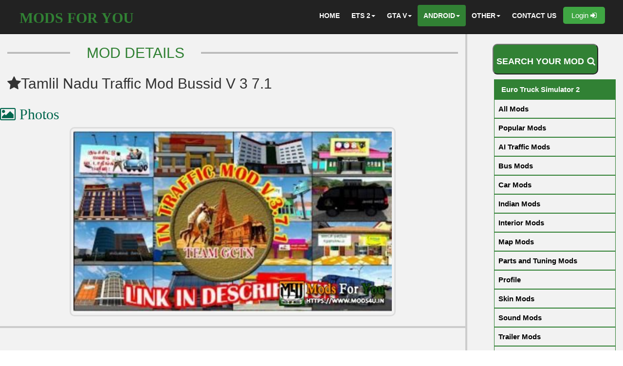

--- FILE ---
content_type: text/html; charset=UTF-8
request_url: https://www.mods4u.in/bsi/details/?id=3839
body_size: 10120
content:

<!DOCTYPE html>
 <html lang="en-US">
<head>
	<title> Tamlil Nadu Traffic Mod Bussid V 3 7.1 </title>
	<meta charset="UTF-8">
	<meta http-equiv="X-UA-Compatible" content="IE=edge,chrome=1" />
	<meta property="og:title" content="Tamlil Nadu Traffic Mod Bussid V 3 7.1" />
    <meta property="og:description" content=" Tamlil Nadu Traffic Mod Bussid V 3 7.1
 
BEFORE DOWNLOAD THIS OBB PLEASE CHECK YOUR GAME UPDATE BECAUSE IT WONT WORK IN PREVIOUS VERSIONS.
 
Watch F" />
    <meta property="og:url" content="https://www.mods4u.in/bsi/details/?id=3839" />
	<meta property="og:type" content="games" />
			<meta property="og:image" content="https://www.mods4u.in/bsi/img/2022/Tamlil-Nadu1661951767-BUSSID-WWW-MODS4U-IN-1.JPG" />
	 	 
	<meta name="viewport" content="width=device-width, initial-scale=1.0">
	<meta name="description" content=" Tamlil Nadu Traffic Mod Bussid V 3 7.1
 
BEFORE DOWNLOAD THIS OBB PLEASE CHECK YOUR GAME UPDATE BECAUSE IT WONT WORK IN PREVIOUS VERSIONS.
 
Watch F">
	<meta name="keywords" content=", Tamlil Nadu Traffic Mod Bussid V 3 7.1, Bus Simulator Indonesia">  
	<meta name="author" content="Vilaiyatu pillai">
	<link rel="icon" href="../../img/fevicone.png" type="image/png" sizes="16x16">
	<link href="../../css/detail_page_2025.css" rel="stylesheet">
	<link href="../../css/font-awesome.css" rel="stylesheet">
	<link href="../../css/bootstrap.min1.css" rel="stylesheet">
	<!--Google Ads-->
<script async src="https://pagead2.googlesyndication.com/pagead/js/adsbygoogle.js?client=ca-pub-5115649623887533"
     crossorigin="anonymous"></script>

<!--Google Analytics-->
 <script>
  (function(i,s,o,g,r,a,m){i['GoogleAnalyticsObject']=r;i[r]=i[r]||function(){
  (i[r].q=i[r].q||[]).push(arguments)},i[r].l=1*new Date();a=s.createElement(o),
  m=s.getElementsByTagName(o)[0];a.async=1;a.src=g;m.parentNode.insertBefore(a,m)
  })(window,document,'script','https://www.google-analytics.com/analytics.js','ga');

  ga('create', 'UA-102626160-1', 'auto');
  ga('send', 'pageview');
</script>

<!--Ad Blocker-->
<script async src="https://fundingchoicesmessages.google.com/i/pub-5115649623887533?ers=1"></script><script>(function() {function signalGooglefcPresent() {if (!window.frames['googlefcPresent']) {if (document.body) {const iframe = document.createElement('iframe'); iframe.style = 'width: 0; height: 0; border: none; z-index: -1000; left: -1000px; top: -1000px;'; iframe.style.display = 'none'; iframe.name = 'googlefcPresent'; document.body.appendChild(iframe);} else {setTimeout(signalGooglefcPresent, 0);}}}signalGooglefcPresent();})();</script>
	
  <!--loader-->
<script>document.write('<script type="text/javascript" src="../../js/loader.js?dev=' + Math.floor(Math.random() * 100) + '"\><\/script>');</script>
</head>

<body class="loading" style="padding-bottom: 0px;">

<nav class="navbar navbar-default navbar-inverse navbar-fixed-top">
	<!-- Header starts -->
	<div class="navbar-header">

			<button type="button" data-target="#navbarCollapse" data-toggle="collapse" class="navbar-toggle">

                <span class="sr-only">Toggle navigation</span>

                <span class="icon-bar"></span>

                <span class="icon-bar"></span>

                <span class="icon-bar"></span>

            </button>

           <h1> <a class="navbar-brand1 page-scroll" style="text-decoration:none" href="../../">MODS FOR YOU</a> </h1>

        </div>	<!-- header ends -->
	<!--navbar-->
		<div id="navbarCollapse" class="collapse navbar-collapse">

          <div class="nav-margin" id="scrollbar1">

			<ul class="nav navbar-nav navbar-right" id="scrollbar1">

               <li> <a href="../../" title="Home" >HOME</a></li>

                <li class="dropdown">

             <li class="dropdown"> <a href="#" class="dropdown-toggle" data-toggle="dropdown" role="button" aria-haspopup="true" aria-expanded="false">ETS 2<span class="caret"></span></a>

              <ul class="dropdown-menu">

                <li><a href="../../ets2/all">All Mods</a></li>
				
				<li><a href="../../ets2/popular">Popular Mods</a></li>
				
			    <li><a href="../../ets2/altraffic">Altraffic Mods</a></li>
				
				<li><a href="../../ets2/bus">Bus Mods</a></li>
				
				<li><a href="../../ets2/car">Car Mods</a></li>
				
				<li><a href="../../ets2/indian">Indian Mods</a></li>
				
				<li><a href="../../ets2/interior">Interior Mods</a></li>
				
				<li><a href="../../ets2/map">Map Mods</a></li>
				
				<li><a href="../../ets2/p&t">Parts and Tuning Mods</a></li>
				
				<li><a href="../../ets2/profile">Profile</a></li>
				
				<li><a href="../../ets2/skin">Skin Mods</a></li>
				
				<li><a href="../../ets2/sound">Sound Mods</a></li>
				
				<li><a href="../../ets2/trailer">Trailer Mods</a></li>
				
				<li><a href="../../ets2/truck">Truck Mods</a></li>
				
				<li><a href="../../ets2/other">Other Mods</a></li>
				
				<li><a href="../../ets2/developer">Developers Zone </a></li>
				
				<li><a href="../../ets2/"> Category </a></li>
				
              </ul>

            </li>
			 <li class="dropdown">

              <a href="#" class="dropdown-toggle" data-toggle="dropdown" role="button" aria-haspopup="true" aria-expanded="false">GTA V<span class="caret"></span></a>

              <ul class="dropdown-menu">

                <li><a href="../../gta5/all">All Mods</a></li>

                <li><a href="../../gta5/popular">Popular Mods</a></li>
				
				<li><a href="../../gta5/maps">Map Mods</a></li>
				
				<li><a href="../../gta5/misc">Misc Mods</a></li>
				
				<li><a href="../../gta5/paintjob">Paint Job</a></li>

                <li><a href="../../gta5/players">player Mods</a></li>
				
				<li><a href="../../gta5/scripts">Script Mods</a></li>
				
				<li><a href="../../gta5/tools">Tool Mods</a></li>
				
				<li><a href="../../gta5/vehicles">Vehicle Mods</a></li>

                <li><a href="../../gta5/weapons">Weapon Mods</a></li>
				
				<li><a href="../../gta5/other">Other Mods</a></li>
				
				<li><a href="../../gta5/developer">Developers Zone</a></li>			

				<li><a href="../../gta5/">Category</a></li>	
			
              </ul>

            </li>
			<li class="dropdown">

              <a href="#" class="active2 dropdown-toggle" data-toggle="dropdown" role="button" aria-haspopup="true" aria-expanded="false">ANDROID<span class="caret"></span></a>

              <ul class="dropdown-menu">
			  
                <div class="cat-nav-dd">Bus Simulator Indonesia <i class='far fa-hand-point-down'></i></div>

                <li><a href="../../bsi/all">New Mods </a></li>

                <li><a href="../../bsi/popular">Popular Mods</a></li>
				
				<li><a href="../../bsi/">Category</a></li>
				
				<li><a href="../../bsi/bus">Buses</a></li>
				
				<li><a href="../../bsi/car">Cars</a></li>
				  
				<li><a href="../../bsi/map">Maps</a></li>

				<li><a href="../../bsi/skin">Skins/Liverys</a></li>
				
				<li><a href="../../bsi/sound">Sounds/Horns </a></li>
				
				<li><a href="../../bsi/truck">Trucks</a></li>
				
				<li><a href="../../bsi/other-vehicle">Other Vehicles</a></li>
				
				<li><a href="../../bsi/other">Other Mods</a></li>
				
				<li><a href="../../bsi/developer"> Developer's Zone BUSSID </a></li>
				
				<li><a href="../../bsi/">BUSSID Category</a></li>
				

	
                <div class="cat-nav-dd">Proton Bus Simulator <i class='far fa-hand-point-down'></i></div>				
				
                <li><a href="../../pbs/all">New  Mods</a></li>
                <li><a href="../../pbs/popular">Popular  Mods</a></li>
				
				

                <div class="cat-nav-dd">Heavy Bus Simulator <i class='far fa-hand-point-down'></i></div>				

				<li><a href="../../hbs">New Mods</a></li>
				
				<li><a href="../../hbs/popular.php">Popular Mods</a></li>

              </ul>

            </li>
			
			<li class="dropdown">

              <a href="#" class="dropdown-toggle" data-toggle="dropdown" role="button" aria-haspopup="true" aria-expanded="false">OTHER<span class="caret"></span></a>

              <ul class="dropdown-menu">

                <li><a href="../../ets2/tutorial">ETS 2 TUTORIALS</a></li>
                
                <li><a href="../../ets2/gameplay">ETS 2 GAMEPLAY</a></li>
                
                <li><a href="../../bsi/gameplay">BUSSID GAMEPLAY</a></li>

                <li><a href="../../gta5/tutorial">GTA V TUTORIALS</a></li>
				
				<li><a href="../../androidtutorial">ANDROID TUTORIALS</a></li>
				
				<li><a href="../../uploadmod.php">UPLOAD MOD</a></li>
				
				<li><a href="../../uploadvideo.php">UPLOAD VIDEO</a></li>


              </ul>

            </li>

                <li><a href="../../contacts" title="CONTACT US">CONTACT US</a></li>

			
			
             <a href="../../user/register/"> <button type="button" class="login-nav-button animated bounceIn animation-trans1"> Login <i class="fa fa-sign-in"></i> </button> </a>
        			

            </ul>

			
			
          </div>
		  
		  

        </div>
        </div>	<!--navbar ends-->
</nav>

<link href="../../css/loader.css" rel="stylesheet">
	<div id="overlay">
		<img src="../../img/m4u-logo-preloader.jpg" class="pre-loader-img"> 
		<p class="preloader-text">Fetching Mod Details..</p>
		<div class="spinner">
		</div> 
	</div>

	<section id="service">
	<div class="container background-color">
	<div class="row">
		
	<div class="col-md-9 col-sm-9 border1" style="padding-top: 57px; padding-left:0px; padding-right:0px;">
		<div class="col-md-2 col-sm-2"><hr class="hr-line"></div><div class="col-md-3 col-sm-2"><h2 class="mod-details-heading"> MOD DETAILS </h2></div><div class="col-md-7 col-sm-7"><hr class="hr-line"></div>
		<br><br>
	<div class="col-sm-12 col-md-12" style="overflow: hidden;">
			<div class=" name-title" id="pictures"><h2> <i class="fa fa-star" aria-hidden="true"></i>Tamlil Nadu Traffic Mod Bussid V 3 7.1</h2></div>
	</div>
				<div class="col-sm-12 col-md-12" style="padding-left:0px; padding-right:0px;">
			
		<h3 class="h9" id="photos"><p><i class="fa fa-picture-o" aria-hidden="true"></i> Photos</p></h3><center>
			<img src="../../bsi/img/2022/Tamlil-Nadu1661951767-BUSSID-WWW-MODS4U-IN-1.JPG" class="mods-photos" alt="BUS ID Mods"><br><br>			<div class="col-sm-12 col-md-12 border2" style="padding-left:0px; padding-right:0px;"><!--Ads-->
				<script async src="https://pagead2.googlesyndication.com/pagead/js/adsbygoogle.js?client=ca-pub-5115649623887533"
					 crossorigin="anonymous"></script>
				<!-- Display ads responsive auto_2025 -->
				<ins class="adsbygoogle"
					 style="display:block"
					 data-ad-client="ca-pub-5115649623887533"
					 data-ad-slot="9235022801"
					 data-ad-format="auto"
					 data-full-width-responsive="true"></ins>
				<script>
					 (adsbygoogle = window.adsbygoogle || []).push({});
				</script>
			</div><br>
			</center> 	
		<div class="col-sm-12 col-md-12 border2" style="padding-left:0px; padding-right:0px;">
			<h3 class="h10" id="photos"><p> Mods You May Like</p></h3>
						<div class="col-sm-6">  
			<a href="../details/?id=4807" style="color: black; font-size:15px;">
			<p>Volvo B11r Sleeper shell Released X P*rn hub livery </p>
			</a>
			</div>
						<div class="col-sm-6">  
			<a href="../details/?id=4808" style="color: black; font-size:15px;">
			<p>East West Travel livery for Capella Bus by Sn Garage </p>
			</a>
			</div>
						<div class="col-sm-6">  
			<a href="../details/?id=4811" style="color: black; font-size:15px;">
			<p>Super tejal dj skin Livery download </p>
			</a>
			</div>
						<div class="col-sm-6">  
			<a href="../details/?id=4815" style="color: black; font-size:15px;">
			<p> Prtc Kms Bus Mod Skin 1 </p>
			</a>
			</div>
						<div class="col-sm-6">  
			<a href="../details/?id=4816" style="color: black; font-size:15px;">
			<p> Prtc Kms Bus Mod Skin 2 </p>
			</a>
			</div>
						<div class="col-sm-6">  
			<a href="../details/?id=4817" style="color: black; font-size:15px;">
			<p>ANNAPOORNA BUS LIVERY BUS PLAYERS MAHINDRA BUS MOD </p>
			</a>
			</div>
						<div class="col-sm-6">  
			<a href="../details/?id=4819" style="color: black; font-size:15px;">
			<p>RAVANAPRABHU LIVERY BUS PLAYERS MAHINDRA </p>
			</a>
			</div>
						<div class="col-sm-6">  
			<a href="../details/?id=4821" style="color: black; font-size:15px;">
			<p>WHITE TEMPLATE MAHINDRA MINI BUS MOD </p>
			</a>
			</div>
						<div class="col-sm-6">  
			<a href="../details/?id=4822" style="color: black; font-size:15px;">
			<p>Normal template wire frame mahindra bus mod </p>
			</a>
			</div>
						<div class="col-sm-6">  
			<a href="../details/?id=4825" style="color: black; font-size:15px;">
			<p>VOLVO EICHER SKIN MANISH TRAVELS....  </p>
			</a>
			</div>
						<div class="col-sm-6">  
			<a href="../details/?id=4826" style="color: black; font-size:15px;">
			<p>Csk bus mod RELEASED by RK BUSSID </p>
			</a>
			</div>
						<div class="col-sm-6">  
			<a href="../details/?id=4832" style="color: black; font-size:15px;">
			<p>PRTC KMS BUS Livery </p>
			</a>
			</div>
						<div class="col-sm-6">  
			<a href="../details/?id=4834" style="color: black; font-size:15px;">
			<p>NEW PRIVATE BUS LIVERY RELEASING BY RK </p>
			</a>
			</div>
						<div class="col-sm-6">  
			<a href="../details/?id=4835" style="color: black; font-size:15px;">
			<p>Choudhary dj sound 4k livery by RPO BUSSID </p>
			</a>
			</div>
						<div class="col-sm-6">  
			<a href="../details/?id=4836" style="color: black; font-size:15px;">
			<p>shree balaji travels bussid 4k Livery nakula shd shadewa shd RPO </p>
			</a>
			</div>
						<div class="col-sm-6">  
			<a href="../details/?id=4837" style="color: black; font-size:15px;">
			<p>Aainath travels 4k livery nakula shd shadewa shd bussid RPO </p>
			</a>
			</div>
						<div class="col-sm-6">  
			<a href="../details/?id=4838" style="color: black; font-size:15px;">
			<p>Jakhar travels 4k Eliot bus livery bussid RPO </p>
			</a>
			</div>
						<div class="col-sm-6">  
			<a href="../details/?id=4839" style="color: black; font-size:15px;">
			<p>Ganesh Travels 4k bus livery nakula shd shadewa shd bussid RPO </p>
			</a>
			</div>
						<div class="col-sm-6">  
			<a href="../details/?id=4840" style="color: black; font-size:15px;">
			<p>Sharama travels 4k bussid livery nakula shd shadewa shd RPO </p>
			</a>
			</div>
						<div class="col-sm-6">  
			<a href="../details/?id=4841" style="color: black; font-size:15px;">
			<p>ATVR Ashok Leyland Truck 4k livery RPO BUSSID </p>
			</a>
			</div>
			  <br>		
		</div>
		<div class="col-sm-12 col-md-12 border2" style="padding-left:0px; padding-right:0px;"><br>
		<div class="col-sm-12 col-md-12" style="overflow: hidden;">
		<h3 class="h9"><p><i class="fa fa-info-circle" aria-hidden="true"></i>Mod Details/Description</p></h3>
		<h4>Tamlil Nadu Traffic Mod Bussid V 3 7.1</h4> <p>Tamlil Nadu Traffic Mod Bussid V 3 7.1</p>
<p> </p>
<p>BEFORE DOWNLOAD THIS OBB PLEASE CHECK YOUR GAME UPDATE BECAUSE IT WONT WORK IN PREVIOUS VERSIONS.</p>
<p> </p>
<p>Watch Full Video For password</p> <br>
		</div>
		<div class="col-sm-12 col-md-12" style="padding-left:0px; padding-right:0px;">
			<!--Ads-->
				<script async src="https://pagead2.googlesyndication.com/pagead/js/adsbygoogle.js?client=ca-pub-5115649623887533"
					 crossorigin="anonymous"></script>
				<!-- Display ads responsive auto_2025 -->
				<ins class="adsbygoogle"
					 style="display:block"
					 data-ad-client="ca-pub-5115649623887533"
					 data-ad-slot="9235022801"
					 data-ad-format="auto"
					 data-full-width-responsive="true"></ins>
				<script>
					 (adsbygoogle = window.adsbygoogle || []).push({});
				</script>
		</div>
			
		<div class="col-sm-6 col-md-6" style="overflow: hidden;">
		<h5 class="h10"><p><i class="fa fa-info-circle" aria-hidden="true"></i>Other Details</p></h5>
			<i class="fa fa-user" style="font-size:18px"></i>  CREDITS: Vilaiyatu pillai<br> 
			<i class="fa fa-tags" style="font-size:18px"></i> CATEGORY: Skin/Livery <br>
			<i class="fa fa-calendar" style="font-size:18px"></i> DATE: 2022-08-31 18:46:07 <br>
			<i class="fa fa-file" style="font-size:18px"></i>  SIZE: 790.2 MB     <br>
			<i class="fa fa-gamepad" style="font-size:18px"></i> GAME: Bus Simulator Indonesia<br>
			<i class="fa fa-copyright" style="font-size:18px"></i>  WEBSITE:<a href="https://www.mods4u.in/" style="color: #3fa643; text-decoration: none;">MODS FOR YOU</a>
					</div>
		<br>
	<center>
		<div class="col-sm-6 col-md-6 user-box" style="padding-top:0px; padding-bottom:0px; ">
		<h3 class="h10" ><p><i class="fa fa-user" aria-hidden="true"></i>Uploaded By</p></h3>
				<div class="col-sm-3 col-md-3">
			<img src='../../user/dp/2020/Madhu-1636812804-DP-WWW-MODS4U-IN-SMALL.jpg' class='center-cropped-dp' alt='Profile'>			</div><br>
			<div class="col-xl-5 col-md-5">
			<h3 style="color: #3fa643; text-decoration: none; padding-bottom:0px; overflow: hidden;">@vilaiyatupillai</h3>
				<p style="color: black; padding-top:0px;"><i class="fa fa-clock-o" aria-hidden="true"></i>Member Since 2021</p>
			</div>	
				
			<div class="col-sm-4 col-md-4" style="overflow: hidden;">			
			<div class="h7" style="text-decoration: none;">Youtube</div>
			<script src="https://apis.google.com/js/platform.js"></script>

<div class="g-ytsubscribe" data-channelid="UC30krpQ3NGKpLYOhzNw5BzQ" data-layout="full" data-count="default"></div>	
			</div>			
			<div class="col-sm-5 col-md-5" style="overflow: hidden;">
			<div class="h7" style="text-decoration: none;">Socialmedia Info</div>			
			<a href='https://www.instagram.com/madhu29892/' target='_blank' style=''> <i class='fa fa-instagram' style='font-size:40px; color:#ff33cc;' aria-hidden='true'></i> </a>			
			<a href='https://www.facebook.com/Vilaiyatu-pillai- 109371050800328' target='_blank' style='padding-left:40px;'> <i class='fa fa-facebook' style='font-size:40px; color:#000099;' aria-hidden='true'></i> </a>			
			<a href='veltamil14@gmail.com' target='_blank' style='padding-left:40px;'> <i class='fa fa-twitter' style='font-size:40px; color:#00ccff;' aria-hidden='true'></i> </a>			
			</div>			
			<a href="../../user/profile/?uid=3501" target="_blank" style="text-decoration: none;"><button class="btn-profile-visit"><i class="fa fa-user" aria-hidden="true"></i> <span> Visit Profile</span></button></a>
			</div>		
		</center>&nbsp
	</div></div>
			<div class="col-sm-12 col-md-12 border2" style="padding-left:0px; padding-right:0px;"><!--Ads-->
				<script async src="https://pagead2.googlesyndication.com/pagead/js/adsbygoogle.js?client=ca-pub-5115649623887533"
					 crossorigin="anonymous"></script>
				<!-- Display ads responsive auto_2025 -->
				<ins class="adsbygoogle"
					 style="display:block"
					 data-ad-client="ca-pub-5115649623887533"
					 data-ad-slot="9235022801"
					 data-ad-format="auto"
					 data-full-width-responsive="true"></ins>
				<script>
					 (adsbygoogle = window.adsbygoogle || []).push({});
				</script>
			</div>		
	<!-- Download Button -->
			<div class="col-md-12 col-sm-12 border2">
		    <br>

		    
		<div class="h9"><p><i class="fa fa-mouse-pointer"></i> Buttons </p></div>
<!-- Comment Button --><div class="col-md-4 col-sm-4 button-spacing-1">
			<a href="#comments"><button type="submit" class="btn-comment"> <i class="fa fa-comments" aria-hidden="true"></i> <span> Comments</span> </button></a>
			</div>
<!-- Photo Button --><div class="col-md-4 col-sm-4 button-spacing-1">
			<a href="#photos"><button type="submit" class="btn-photos"> <i class="fa fa-image" aria-hidden="true"></i> <span> Photos </span> </button></a>
			</div>
			<!-- Download Button -->
							
			
			<div class="col-md-4 col-sm-4 button-spacing-1">	
			<form action="../../download/?id=3839&game=bussid" method="post" enctype="multipart/form-data" target="_blank">
			<input type="text" id="id"  name="id" value="3839" style="display:none">			
			<input type="text" id="dltype"  name="dltype" value="1" style="display:none">
			<input type="text" id="earn"  name="earn" value="0" style="display:none">			
			<input type="text" id="refer"  name="refer" value="0" style="display:none">
			<input type="text" id="downloaderuid"  name="downloaderuid" value="0" style="display:none">
			<input type="text" id="game"  name="game" value="2" style="display:none">
			<button type="submit" class="btn-success"><i class="fa fa-download" aria-hidden="true"></i> <span> DOWNLOAD</span></button>
			</form>
			</div>
			
						<div class="col-md-4 col-sm-4 button-spacing-1">	
			<form action="../../download/?id=3839&game=bussid" method="post" enctype="multipart/form-data">
			<input type="text" id="id"  name="id" value="3839" style="display:none">			
			<input type="text" id="dltype"  name="dltype" value="2" style="display:none">
			<input type="text" id="earn"  name="earn" value="0" style="display:none">
			<input type="text" id="refer"  name="refer" value="0" style="display:none">
			<input type="text" id="downloaderuid"  name="downloaderuid" value="0" style="display:none">
			<input type="text" id="game"  name="game" value="2" style="display:none">
			<button type="submit" class="btn-success"><i class="fa fa-download" aria-hidden="true"></i> <span> ALTERNATE DOWNLOAD</span></button>
			</form>
			</div>			
						
						
						
						
						
			<div class="col-md-12 col-sm-12">  </div>
			<div class="col-md-12 col-sm-12"></div>
	
				



				  	


			<div class="col-md-4 col-sm-4 button-spacing-1">		
				<a href="report.php?id=3839"><button type="button" class="report-button animated bounceIn animation-trans1" ><i class="fa fa-exclamation-triangle"></i> <span>REPORT</span></button></a>
			</div>
			
		<div class='col-md-12 col-sm-12'><label>Shareable Link Of This Mod</label>
		<input type='text' value='https://www.mods4u.in/bsi/details/?id=3839' id='profilelink'>
		<button onclick='myFunction()' class='copy-profile-button'>Click here to copy Mod Link <i class='fa fa-copy'></i></button></div>
		<p> &nbsp </p>			
		<a href="../../info/how-to-download-mobile.php" target="_blank" style="float: right;"> How to download Mod(Video reference)>> </a>
		<p> &nbsp </p>
		
		</div>  
		<div class="col-sm-12 col-md-12 border2" style="padding-bottom:10px;"><h3 class="h9"><p><i class="fa fa-bar-chart" aria-hidden="true"></i>Stats of Tamlil Nadu Traffic Mod Bus</p></h3><img src="../../bsi/img/2022/Tamlil-Nadu1661951767-BUSSID-WWW-MODS4U-IN-main.JPG" class="col-sm-2 col-md-2 mods-photos" alt="BUS ID Mods"><center>	 <div id="refresh" class="col-md-10 col-sm-10" style="padding:5px">
	
	
	
	
				
	
	
			
		
		
		
		
		
		
			
        
        
        			
		
		
		
		
		
		
		
		
		 <i class="fa fa-clock-o" style="font-size:42px; color: #F93;"> Uploaded    
	 
	 		 3 years ago	 
	 </i>&nbsp&nbsp&nbsp
	
	 <i class="fa fa-download" style="font-size:42px; color: #3fa643;"> Downloads:   1951</i><br>
	 <i class="fa fa-thumbs-up" style="font-size:42px; color: #06C;"> Likes:   329</i>&nbsp&nbsp&nbsp
	 <i class="fa fa-comments-o" style="font-size:42px; color: #F93;"> Comments:   7</i>

	 
	 
    
    </div>  </center></div>
		<div class="col-sm-12 col-md-12 border2" style="padding-bottom:10px;">
		<h3 class="h9"><p><i class="fa fa-youtube-play" aria-hidden="true"></i>Youtube Gameplay</p></h3><center>
		 <div class="col-sm-4 col-md-4"><iframe class="iframe  iframe--video youtube__iframe animated bounceIn"  width="90%" height="320px" align="middle" src="https://youtube.com/embed/2Q8zGBACDAA" wmode=transparent" allowfullscreen></iframe></div> 
			</center>
			</div>		
				<div class="col-sm-12 col-md-12 border2" style="padding-left:0px; padding-right:0px;"><!--Ads-->
				<script async src="https://pagead2.googlesyndication.com/pagead/js/adsbygoogle.js?client=ca-pub-5115649623887533"
					 crossorigin="anonymous"></script>
				<ins class="adsbygoogle"
					 style="display:block; text-align:center;"
					 data-ad-layout="in-article"
					 data-ad-format="fluid"
					 data-ad-client="ca-pub-5115649623887533"
					 data-ad-slot="7423247688"></ins>
				<script>
					 (adsbygoogle = window.adsbygoogle || []).push({});
				</script>
			</div>	
	
	 

<div class="col-md-12 col-sm-12 border2">
	 
<div class=" h9 animated  animation-trans1" id=""><i class="fa fa-fighter-jet"></i> MORE FROM 
<a href="../../user/profile/?uid=3501" target="_blank" style="color:#00664d; text-decoration: none;">
Madhu</a>
</div> 

<div class="col-md-6 col-sm-6"> 
  	    
			<div class="col-md-12 col-sm-12">
			<a href="../details/?id=4989" style="color: black; font-size:15px;">
			<p>Tnstc New Rebulid Livery For Bussid   </p>
			</a>
			</div>
	    
			<div class="col-md-12 col-sm-12">
			<a href="../details/?id=3861" style="color: black; font-size:15px;">
			<p>Karnataka Traffic Mod Bussid V 3 7.1  </p>
			</a>
			</div>
	    
			<div class="col-md-12 col-sm-12">
			<a href="../details/?id=3839" style="color: black; font-size:15px;">
			<p>Tamlil Nadu Traffic Mod Bussid V 3 7.1 </p>
			</a>
			</div>
	    
			<div class="col-md-12 col-sm-12">
			<a href="../details/?id=3817" style="color: black; font-size:15px;">
			<p>Tamlil Nadu Traffic Mod Bussid V.3.7  </p>
			</a>
			</div>
	    
			<div class="col-md-12 col-sm-12">
			<a href="../details/?id=3582" style="color: black; font-size:15px;">
			<p>National Travels Livery For Mercedes Shd Mod for BUSSID   </p>
			</a>
			</div>
	    
			<div class="col-md-12 col-sm-12">
			<a href="../details/?id=3363" style="color: black; font-size:15px;">
			<p>Jayaraj Bus Hd livery For Bussid  </p>
			</a>
			</div>
	    
			<div class="col-md-12 col-sm-12">
			<a href="../details/?id=3112" style="color: black; font-size:15px;">
			<p>Old Tnstc Bus Mod   </p>
			</a>
			</div>
	    
			<div class="col-md-12 col-sm-12">
			<a href="../details/?id=3093" style="color: black; font-size:15px;">
			<p>Old Tnstc Bus Mod livery </p>
			</a>
			</div>
	    
			<div class="col-md-12 col-sm-12">
			<a href="../details/?id=3091" style="color: black; font-size:15px;">
			<p>Bharat Prakesh Capella Bus Mod Livery </p>
			</a>
			</div>
	    
			<div class="col-md-12 col-sm-12">
			<a href="../details/?id=3080" style="color: black; font-size:15px;">
			<p>Old Tnstc Mod Hd Livery Madurai to Kovai  </p>
			</a>
			</div>
  
 </div> 

<div class="col-md-6 col-sm-6">   
  			<div class="col-md-12 col-sm-12">
			<a href="../details/?id=3839" style="color: black; font-size:15px;">
			<p>Tamlil Nadu Traffic Mod Bussid V 3 7.1 </p>
			</a>
			</div>   
   			<div class="col-md-12 col-sm-12">
			<a href="../details/?id=3112" style="color: black; font-size:15px;">
			<p>Old Tnstc Bus Mod   </p>
			</a>
			</div>   
   			<div class="col-md-12 col-sm-12">
			<a href="../details/?id=3582" style="color: black; font-size:15px;">
			<p>National Travels Livery For Mercedes Shd Mod for BUSSID   </p>
			</a>
			</div>   
   			<div class="col-md-12 col-sm-12">
			<a href="../details/?id=3093" style="color: black; font-size:15px;">
			<p>Old Tnstc Bus Mod livery </p>
			</a>
			</div>   
   			<div class="col-md-12 col-sm-12">
			<a href="../details/?id=3080" style="color: black; font-size:15px;">
			<p>Old Tnstc Mod Hd Livery Madurai to Kovai  </p>
			</a>
			</div>   
   			<div class="col-md-12 col-sm-12">
			<a href="../details/?id=4989" style="color: black; font-size:15px;">
			<p>Tnstc New Rebulid Livery For Bussid   </p>
			</a>
			</div>   
   			<div class="col-md-12 col-sm-12">
			<a href="../details/?id=3091" style="color: black; font-size:15px;">
			<p>Bharat Prakesh Capella Bus Mod Livery </p>
			</a>
			</div>   
   			<div class="col-md-12 col-sm-12">
			<a href="../details/?id=3363" style="color: black; font-size:15px;">
			<p>Jayaraj Bus Hd livery For Bussid  </p>
			</a>
			</div>   
     
 </div>  
</div>

<div class="col-md-12 col-sm-12 border2"><br><br> 
<div class="col-md-12 col-sm-12">
<div class="like-like" style="float: left;">
329 Other Like This Mod   
  				  &nbsp&nbsp </div>
                       	
      <a href='likes.php?id=3839'><div class='like-button'>
        
	   LIKE <i class='fa fa-thumbs-o-up' style='font-size:26px'></i>

		</div></a>				  
				  </div>			  
				  <br><br>
				  

				  
				  
	<p>&nbsp </p>      
    	 <div class="h9" id="comments"> <i class="fa fa-comments-o"></i> COMMENTS 		 
		  	(7) 
		 
		 </div>  		 		 
		 				    
     <!--comments-->
<div class="col-md-7 col-sm-7 border1" id="scrollbar1">	 
 <br>	 
 	
	  <div class="col-md-12 col-sm-12 mods-image-size-cmt1 cmt-bdr-1">
	  <div class="col-md-2 col-sm-2 mods-image-size">	  
	  	  
	   <img src="../../img/comment-avtar/1.png" class="comment-avtar">	  
	     	  
	  </div>	  
	  <div class="col-md-10 col-sm-10 mods-image-size-3 comment-name">
		  
	  	  
	  Rajesh 	  
	  	 
	  </div>
	  <div class="col-md-10 col-sm-10 mods-image-sizecmt2 comment-date">
	  Posted	  
	  1 year ago	  </div>
	  
	   <div class="col-md-10 col-sm-10 mods-image-size-3 comment-comment">
	  Super	  </div>
	  
	  
	  <div class="col-md-12 col-sm-12 mods-image-size-cmt1">
	    

      <div class="container">
 
  <!-- Trigger the modal with a button -->
  <div class = "col-md-2 col-sm-2">
	 <button type="button"  id="formButton" onclick="openModal(89304)">Reply <i class="fa fa-reply" aria-hidden="true"></i>
</button>
  </div>
   
  <!-- Modal -->
  <div class="modal fade" id="myModal" role="dialog">
    <div class="modal-dialog">
    
      <!-- Modal content-->
      <div class="modal-content">
        <div class="modal-header">
          <button type="button" class="close" data-dismiss="modal">&times;</button>
          <div class="post-comment">
Post Your Reply
</div>
        </div>
		
		
		
		
        <div class="modal-body">
          
		  
		  
		  
<center>
<h2> Please Login to Reply a Comment.. </h2>
<a href="../../user/register/" target="_blank"><div button type="button" class="btn-success animated bounceIn animation-trans1"> Login <i class="fa fa-sign-in"></i> </div> </a>
</center>

        </div>
        <div class="modal-footer">
          <button type="button" class="btn btn-default" data-dismiss="modal">Close</button>
        </div>
      </div>      
    </div>
  </div>  
</div>
		
	  </div>
	  </div>
         	
	  <div class="col-md-12 col-sm-12 mods-image-size-cmt1 cmt-bdr-1">
	  <div class="col-md-2 col-sm-2 mods-image-size">	  
	  	  
	   <img src="../../img/comment-avtar/1.png" class="comment-avtar">	  
	     	  
	  </div>	  
	  <div class="col-md-10 col-sm-10 mods-image-size-3 comment-name">
		  
	  	  
	  SRIKANTH	  
	  	 
	  </div>
	  <div class="col-md-10 col-sm-10 mods-image-sizecmt2 comment-date">
	  Posted	  
	  2 years ago	  </div>
	  
	   <div class="col-md-10 col-sm-10 mods-image-size-3 comment-comment">
	  Please tamilnadu lap	  </div>
	  
	  
	  <div class="col-md-12 col-sm-12 mods-image-size-cmt1">
	    

      <div class="container">
 
  <!-- Trigger the modal with a button -->
  <div class = "col-md-2 col-sm-2">
	 <button type="button"  id="formButton" onclick="openModal(74166)">Reply <i class="fa fa-reply" aria-hidden="true"></i>
</button>
  </div>
   
  <!-- Modal -->
  <div class="modal fade" id="myModal" role="dialog">
    <div class="modal-dialog">
    
      <!-- Modal content-->
      <div class="modal-content">
        <div class="modal-header">
          <button type="button" class="close" data-dismiss="modal">&times;</button>
          <div class="post-comment">
Post Your Reply
</div>
        </div>
		
		
		
		
        <div class="modal-body">
          
		  
		  
		  
<center>
<h2> Please Login to Reply a Comment.. </h2>
<a href="../../user/register/" target="_blank"><div button type="button" class="btn-success animated bounceIn animation-trans1"> Login <i class="fa fa-sign-in"></i> </div> </a>
</center>

        </div>
        <div class="modal-footer">
          <button type="button" class="btn btn-default" data-dismiss="modal">Close</button>
        </div>
      </div>      
    </div>
  </div>  
</div>
		
	  </div>
	  </div>
         	
	  <div class="col-md-12 col-sm-12 mods-image-size-cmt1 cmt-bdr-1">
	  <div class="col-md-2 col-sm-2 mods-image-size">	  
	  	  
	   <img src="../../img/comment-avtar/2.png" class="comment-avtar">	  
	     	  
	  </div>	  
	  <div class="col-md-10 col-sm-10 mods-image-size-3 comment-name">
		  
	  	  
	  Mohamed	  
	  	 
	  </div>
	  <div class="col-md-10 col-sm-10 mods-image-sizecmt2 comment-date">
	  Posted	  
	  2 years ago	  </div>
	  
	   <div class="col-md-10 col-sm-10 mods-image-size-3 comment-comment">
	  Super
	  </div>
	  
	  
	  <div class="col-md-12 col-sm-12 mods-image-size-cmt1">
	    

      <div class="container">
 
  <!-- Trigger the modal with a button -->
  <div class = "col-md-2 col-sm-2">
	 <button type="button"  id="formButton" onclick="openModal(72883)">Reply <i class="fa fa-reply" aria-hidden="true"></i>
</button>
  </div>
   
  <!-- Modal -->
  <div class="modal fade" id="myModal" role="dialog">
    <div class="modal-dialog">
    
      <!-- Modal content-->
      <div class="modal-content">
        <div class="modal-header">
          <button type="button" class="close" data-dismiss="modal">&times;</button>
          <div class="post-comment">
Post Your Reply
</div>
        </div>
		
		
		
		
        <div class="modal-body">
          
		  
		  
		  
<center>
<h2> Please Login to Reply a Comment.. </h2>
<a href="../../user/register/" target="_blank"><div button type="button" class="btn-success animated bounceIn animation-trans1"> Login <i class="fa fa-sign-in"></i> </div> </a>
</center>

        </div>
        <div class="modal-footer">
          <button type="button" class="btn btn-default" data-dismiss="modal">Close</button>
        </div>
      </div>      
    </div>
  </div>  
</div>
		
	  </div>
	  </div>
         	
	  <div class="col-md-12 col-sm-12 mods-image-size-cmt1 cmt-bdr-1">
	  <div class="col-md-2 col-sm-2 mods-image-size">	  
	  	  
	   <img src="../../img/comment-avtar/1.png" class="comment-avtar">	  
	     	  
	  </div>	  
	  <div class="col-md-10 col-sm-10 mods-image-size-3 comment-name">
		  
	  	  
	  Barathgandhi	  
	  	 
	  </div>
	  <div class="col-md-10 col-sm-10 mods-image-sizecmt2 comment-date">
	  Posted	  
	  2 years ago	  </div>
	  
	   <div class="col-md-10 col-sm-10 mods-image-size-3 comment-comment">
	  Bus
	  </div>
	  
	  
	  <div class="col-md-12 col-sm-12 mods-image-size-cmt1">
	    

      <div class="container">
 
  <!-- Trigger the modal with a button -->
  <div class = "col-md-2 col-sm-2">
	 <button type="button"  id="formButton" onclick="openModal(72871)">Reply <i class="fa fa-reply" aria-hidden="true"></i>
</button>
  </div>
   
  <!-- Modal -->
  <div class="modal fade" id="myModal" role="dialog">
    <div class="modal-dialog">
    
      <!-- Modal content-->
      <div class="modal-content">
        <div class="modal-header">
          <button type="button" class="close" data-dismiss="modal">&times;</button>
          <div class="post-comment">
Post Your Reply
</div>
        </div>
		
		
		
		
        <div class="modal-body">
          
		  
		  
		  
<center>
<h2> Please Login to Reply a Comment.. </h2>
<a href="../../user/register/" target="_blank"><div button type="button" class="btn-success animated bounceIn animation-trans1"> Login <i class="fa fa-sign-in"></i> </div> </a>
</center>

        </div>
        <div class="modal-footer">
          <button type="button" class="btn btn-default" data-dismiss="modal">Close</button>
        </div>
      </div>      
    </div>
  </div>  
</div>
		
	  </div>
	  </div>
         	
	  <div class="col-md-12 col-sm-12 mods-image-size-cmt1 cmt-bdr-1">
	  <div class="col-md-2 col-sm-2 mods-image-size">	  
	  	  
	   <img src="../../img/comment-avtar/1.png" class="comment-avtar">	  
	     	  
	  </div>	  
	  <div class="col-md-10 col-sm-10 mods-image-size-3 comment-name">
		  
	  	  
	  Golu kumar	  
	  	 
	  </div>
	  <div class="col-md-10 col-sm-10 mods-image-sizecmt2 comment-date">
	  Posted	  
	  2 years ago	  </div>
	  
	   <div class="col-md-10 col-sm-10 mods-image-size-3 comment-comment">
	  Tamilnadu traffic mod password please	  </div>
	  
	  
	  <div class="col-md-12 col-sm-12 mods-image-size-cmt1">
	    

      <div class="container">
 
  <!-- Trigger the modal with a button -->
  <div class = "col-md-2 col-sm-2">
	 <button type="button"  id="formButton" onclick="openModal(72077)">Reply <i class="fa fa-reply" aria-hidden="true"></i>
</button>
  </div>
   
  <!-- Modal -->
  <div class="modal fade" id="myModal" role="dialog">
    <div class="modal-dialog">
    
      <!-- Modal content-->
      <div class="modal-content">
        <div class="modal-header">
          <button type="button" class="close" data-dismiss="modal">&times;</button>
          <div class="post-comment">
Post Your Reply
</div>
        </div>
		
		
		
		
        <div class="modal-body">
          
		  
		  
		  
<center>
<h2> Please Login to Reply a Comment.. </h2>
<a href="../../user/register/" target="_blank"><div button type="button" class="btn-success animated bounceIn animation-trans1"> Login <i class="fa fa-sign-in"></i> </div> </a>
</center>

        </div>
        <div class="modal-footer">
          <button type="button" class="btn btn-default" data-dismiss="modal">Close</button>
        </div>
      </div>      
    </div>
  </div>  
</div>
		
	  </div>
	  </div>
         <a href="allcomments.php?id=3839" target="_blank" style="text-decoration: none;">
    <button class="liked-button">
    Read All Comments <i class="fa fa-comments"></i> 
    </button>
</a>
<p>&nbsp</p>	  
<p>&nbsp</p>
</div>
	  
<div class="comment-input-form col-md-5 col-sm-5 mods-image-size"><center>
<div class="post-comment">
Post Your Comment
</div>


<center>
<h2> Please Login to Comment.. </h2>
<a href="../../user/register/" target="_blank"><div button type="button" class="btn-success animated bounceIn animation-trans1"> Login <i class="fa fa-sign-in"></i> </div> </a>
</center>
</center>
     </div> 
 
	      <!--unverified comments-->	 
 <br>
	 
      </div> 
		</div>	
		


<!--Category-->








<!--All-->



	<div class="col-md-3 col-sm-3 background-color border6">

	
	<br><br><br>
<style>
/* The Modal (background) */
.modal-search {
  display: none; /* Hidden by default */
  position: fixed; /* Stay in place */
  z-index: 1; /* Sit on top */
  padding-top: 100px; /* Location of the box */
  left: 0;
  top: 0;
  width: 100%; /* Full width */
  height: 100%; /* Full height */
  overflow: auto; /* Enable scroll if needed */
  background-color: rgb(0,0,0); /* Fallback color */
  background-color: rgba(0,0,0,0.4); /* Black w/ opacity */
}
/* Modal Content */
.modal-content-search {
  background-color: #fefefe;
  margin: auto;
  padding: 20px;
  border: 1px solid #888;
  width: 80%;
}
/* The Close Button */
.close-search {
  color: #aaaaaa;
  float: right;
  font-size: 28px;
  font-weight: bold;
}
.close-search:hover,
.close-search:focus {
  color: #000;
  text-decoration: none;
  cursor: pointer;
}
.ml10 {
  position: relative;
  font-weight: 700;
  font-size: 18px;
  Color: white;
}
.ml10:hover {
  position: relative;
  font-weight: 700;
  font-size: 20px;
  Color: #318134;
}
.ml10 .text-wrapper {
  position: relative;
  overflow: hidden;
}
.ml10 .letter {
  display: inline-block;
  transform-origin: 0 0;
}

.face {
  animation: shake 0.82s cubic-bezier(.36,.07,.19,.97) both infinite;
  transform: translate3d(0, 0, 0);
  backface-visibility: hidden;
  perspective: 1000px;
}

@keyframes shake {
  10%, 90% {
    transform: translate3d(-1px, 0, 0);
  }
  20%, 80% {
    transform: translate3d(2px, 0, 0);
  }
  30%, 50%, 70% {
    transform: translate3d(-4px, 0, 0);
  }
  40%, 60% {
    transform: translate3d(4px, 0, 0);
  }
}


.search-mods-button{
	text-transform:uppercase;
	color:fff;
	background:#318134;
	padding-top:5px;	
	padding-right:5px;
	padding-bottom:5px;
	text-align:center;
	font-size:19px;
	font-weight:700;	
	border-radius: 10px;	
}
.search-mods-button:hover{
	background:#fff;
	border: 2px solid #318134;
	transition-duration: 0.4s;
	Color: #318134;	
	font-weight: bold;
}
</style>

<!-- Trigger/Open The Modal --><center>
<button id="searchbtn" class="search-mods-button">
<h2 class="ml10">
  <span class="text-wrapper">
    <span class="letters">Search Your Mod</span> <i class="fa fa-search face"></i>
  </span>
    </h2>
</button></center>

<!-- The Modal -->
<div id="search" class="modal-search">

  <!-- Modal content -->
  <div class="modal-content-search">
    <span class="close-search">&times;</span>



<form action='https://www.mods4u.in/search/' method='GET'>
<center>
<h2>Search your Mod</h2>
<input type='text' size='70' placeholder='What is in your mind?' name='search'><br><br>

 <label>Game</label>
     <select name="game">
     <option value="ets2">Euro Truck Simulator 2</option>
     <option value="bsi">Bus Simulator Indonesia</option>
     <option value="hbs">Heavy Bus Simulator</option>
	 <option value="gta5">Grand Theft Auto V</option>
	 <option value="pbs">Proton Bus Simulator</option> 
   </select>

     <select name="sort">
     <option value="latest">Latest</option>
     <option value="popular">Popular</option>
     </select>
   
   <input type='submit' name='submit' value='Search' ><br><br><br>
</center>
</form>
  </div>

</div>

<script>
// Get the modal
var modal = document.getElementById("search");

// Get the button that opens the modal
var btn = document.getElementById("searchbtn");

// Get the <span> element that closes the modal
var span = document.getElementsByClassName("close-search")[0];

// When the user clicks the button, open the modal 
btn.onclick = function() {
  modal.style.display = "block";
}

// When the user clicks on <span> (x), close the modal
span.onclick = function() {
  modal.style.display = "none";
}

// When the user clicks anywhere outside of the modal, close it
window.onclick = function(event) {
  if (event.target == modal) {
    modal.style.display = "none";
  }
}
</script>
		
		<script src="https://cdnjs.cloudflare.com/ajax/libs/animejs/2.0.2/anime.min.js"></script>
		
		<script>
		// Wrap every letter in a span
var textWrapper = document.querySelector('.ml10 .letters');
textWrapper.innerHTML = textWrapper.textContent.replace(/\S/g, "<span class='letter'>$&</span>");

anime.timeline({loop: true})
  .add({
    targets: '.ml10 .letter',
    rotateY: [-90, 0],
    duration: 1300,
    delay: (el, i) => 45 * i
  }).add({
    targets: '.ml10',
    opacity: 0,
    duration: 1000,
    easing: "easeOutExpo",
    delay: 1000
  });
  </script>
 
    

	<ul class="sidebar-ul">

	<li class="heading">Euro Truck Simulator 2</li>
    
    <a href="../../ets2/all"><li> All Mods </li></a>
	
	<a href="../../ets2/popular"><li> Popular Mods </li></a>
    
    <a href="../../ets2/altraffic"><li> AI Traffic Mods </li></a>
    
    <a href="../../ets2/bus"><li> Bus Mods </li></a>
    
    <a href="../../ets2/car"><li> Car Mods </li></a>
	
	<a href="../../ets2/indian"><li> Indian Mods </li></a>
    
    <a href="../../ets2/interior"><li> Interior Mods </li></a>
    
    <a href="../../ets2/map"><li> Map Mods </li></a>
    
    <a href="../../ets2/p&t"><li>Parts and Tuning Mods</li></a>
	
	<a href="../../ets2/profile"><li>Profile</li></a>
    
    <a href="../../ets2/skin"><li> Skin Mods </li></a>	

	<a href="../../ets2/sound"><li> Sound Mods </li></a>

    <a href="../../ets2/trailer"><li> Trailer Mods </li></a>

	<a href="../../ets2/truck"><li>Truck Mods</li></a>
    
    <a href="../../ets2/other"><li>Other Mods</li></a>
	
	<a href="../../ets2/developer"><li> Developers Zone </li></a>
	
	<a href="../../ets2/"><li> Category </li></a>

	</ul>
	
	
	
	
	
	
	<script async src="https://pagead2.googlesyndication.com/pagead/js/adsbygoogle.js?client=ca-pub-5115649623887533"
     crossorigin="anonymous"></script>
<!-- auto ad vertical for sidebar 2025 -->
<ins class="adsbygoogle"
     style="display:block"
     data-ad-client="ca-pub-5115649623887533"
     data-ad-slot="7356777387"
     data-ad-format="auto"
     data-full-width-responsive="true"></ins>
<script>
     (adsbygoogle = window.adsbygoogle || []).push({});
</script>
	
	
	
	

	<ul class="sidebar-ul">

	<li class="heading">Grand Theft Auto V</li>
	
	<a href="../../gta5/all"><li>All Mods</li></a>
	
	<a href="../../gta5/popular"><li>Popular Mods</li></a>

	<a href="../../gta5/maps"><li>Map Mods</li></a>
	
	<a href="../../gta5/misc"><li>Misc Mods</li></a>
	
	<a href="../../gta5/paintjob"><li>Paint Job</li></a>
	
	<a href="../../gta5/players"><li>player Mods</li></a>
	
	<a href="../../gta5/scripts"><li>Script Mods</li></a>
	
	<a href="../../gta5/tools"><li>Tool Mods</li></a>
	
	<a href="../../gta5/vehicles"><li>Vehicle Mods</li></a>
	
	<a href="../../gta5/weapons"><li>Weapon Mods</li></a>
	
	<a href="../../gta5/other"><li>Other Mods</li></a>
	
	<a href="../../gta5/developer"><li>Developers Zone</li></a>
	
	<a href="../../gta5/"><li>Category</li></a>

	</ul>
	
	
	
	

	
	
	
	
	
	<ul class="sidebar-ul">

	<li class="heading">HEAVY BUS SIMULATOR (Android)</li>

	<a href="../../hbs/"><li>All Mods</li></a>
	
	<a href="../../hbs/popular.php"><li>Popular Mods</li></a>

	</ul>
	
	
	
	
	
	

	
	
	
	
	
	
	<ul class="sidebar-ul">

	<li class="heading">BUS SIMULATOR INDONESIA</li>
	
    		<a href="../../bsi/all"><li>All Mods</li></a>	
		
	
		<a href="../../bsi/popular"><li>Popular Mods</li></a>
			
	
		<a href="../../bsi/map"><li>Map Mods</li></a>
		
	
		<a href="../../bsi/skin"><li class="active1">Skin Mods</li></a>
		
	
		<a href="../../bsi/sound"><li>Sound Mods</li></a>
		
	
		<a href="../../bsi/vehicle"><li>Vehicle Mods</li></a>
		
	
		<a href="../../bsi/other"><li>Other Mods</li></a>
		
	
		<a href="../../bsi/developer"><li>Developer's Zone</li></a>
		
	<a href="../../bsi/"><li>Category</li></a>

	</ul>
	
	
	
	
	
	

	
	
	

    
    <ul class="sidebar-ul">

	<li class="heading">TUTORIAL</li>
	
	<a href="../../androidtutorial"><li>ANDROID</li></a>

	<a href="../../ets2/tutorial"><li>EURO TRUCK SIMULATOR 2</li></a>

	<a href="../../gta5/tutorial"><li>GRAND THEFT AUTO V</li></a>

	</ul>
	
	
	
	
	
	
	
	
	
	
	
    
    <ul class="sidebar-ul">

	<li class="heading">OTHERS</li>
    
    <a href="../../uploadvideo.php"><li>UPLOAD VIDEO</li></a>

	<a href="../../uploadmod.php"><li>UPLOAD MOD</li></a>

	<a href="../../contacts"><li>CONTACT US</li></a>

	</ul>
	
	
	
	
	
		<ul class="sidebar-ul">

	<li class="heading">DOWNLOAD GAMES</li>

	<a href="https://store.steampowered.com/app/227300/Euro_Truck_Simulator_2/"><li>EURO TRUCK SIMULATOR 2</li></a>
	
	<a href="https://play.google.com/store/apps/details?id=com.maleo.bussimulatorid&hl=en_IN"><li>BUS SIMULATOR INDONESIA</li></a>

    <a href="https://play.google.com/store/apps/details?id=com.DynamicGames.HeavyBusSimulatorTeste&hl=en_IN"><li>HEAVY BUS SIMULATOR</li></a>

    <a href="https://store.steampowered.com/app/271590/Grand_Theft_Auto_V/"><li>GRAND THEFT AUTO V</li></a>

	</ul>
	
	
	<ul class="sidebar-ul">
	    
	<li class="heading">MODDERS</li>
    
    <a href="https://www.mods4u.in/p&mlist/"><li>MODDERS</li></a>

	</ul>



<br><br>

<div class="text-center">
<center>
<a href="https://info.flagcounter.com/25rk"><img src="https://s01.flagcounter.com/count2/25rk/bg_FFFFFF/txt_24de71/border_24de71/columns_3/maxflags_51/viewers_0/labels_0/pageviews_0/flags_0/percent_0/" alt="Flag Counter" border="0"></a>
</center>
</div>
	







	</div>
	
	
	
</div>	
	</div>
</section>

 	<!--footer--><footer class="footer-bar">

<div class="container">

			<div class="row">

				<p class="footer-content">Copyright &copy; 2016-2025 MODS FOR YOU   </p>

			</div>

		</div>

</footer>

<!--footer ends-->

<script src="../../js/jquery.js"></script>
<script src="../../js/bootstrap.min.js"></script>
<script src="https://www.google.com/recaptcha/api.js" async defer></script>
<script type="text/javascript"> var auto_refresh = setInterval( function () {
	$('#refresh') .load('mod-stat-count.php?id=3839') .fadeIn("slow"); 
	}, 4000); // refreshing every 15000 milliseconds/15 seconds 
</script>
<script>
function myFunction() {
  /* Get the text field */
  var copyText = document.getElementById("profilelink");
  /* Select the text field */
  copyText.select();
  copyText.setSelectionRange(0, 99999); /*For mobile devices*/
  /* Copy the text inside the text field */
  document.execCommand("copy");
  /* Alert the copied text */
  alert("Copied the text: " + copyText.value);
}
</script>
<script>
    function openModal(cid){
        //alert(cid)
		 $('#myModal').modal();
        $("#cid").val(cid)
     postReply();
    }
</script>

</body>
</html>

--- FILE ---
content_type: text/html; charset=utf-8
request_url: https://accounts.google.com/o/oauth2/postmessageRelay?parent=https%3A%2F%2Fwww.mods4u.in&jsh=m%3B%2F_%2Fscs%2Fabc-static%2F_%2Fjs%2Fk%3Dgapi.lb.en.2kN9-TZiXrM.O%2Fd%3D1%2Frs%3DAHpOoo_B4hu0FeWRuWHfxnZ3V0WubwN7Qw%2Fm%3D__features__
body_size: 163
content:
<!DOCTYPE html><html><head><title></title><meta http-equiv="content-type" content="text/html; charset=utf-8"><meta http-equiv="X-UA-Compatible" content="IE=edge"><meta name="viewport" content="width=device-width, initial-scale=1, minimum-scale=1, maximum-scale=1, user-scalable=0"><script src='https://ssl.gstatic.com/accounts/o/2580342461-postmessagerelay.js' nonce="VI2UUbAA4fXNyu6s1TAHxg"></script></head><body><script type="text/javascript" src="https://apis.google.com/js/rpc:shindig_random.js?onload=init" nonce="VI2UUbAA4fXNyu6s1TAHxg"></script></body></html>

--- FILE ---
content_type: text/html; charset=utf-8
request_url: https://www.google.com/recaptcha/api2/aframe
body_size: -83
content:
<!DOCTYPE HTML><html><head><meta http-equiv="content-type" content="text/html; charset=UTF-8"></head><body><script nonce="0kLZYX-J933sQgDznOaQxg">/** Anti-fraud and anti-abuse applications only. See google.com/recaptcha */ try{var clients={'sodar':'https://pagead2.googlesyndication.com/pagead/sodar?'};window.addEventListener("message",function(a){try{if(a.source===window.parent){var b=JSON.parse(a.data);var c=clients[b['id']];if(c){var d=document.createElement('img');d.src=c+b['params']+'&rc='+(localStorage.getItem("rc::a")?sessionStorage.getItem("rc::b"):"");window.document.body.appendChild(d);sessionStorage.setItem("rc::e",parseInt(sessionStorage.getItem("rc::e")||0)+1);localStorage.setItem("rc::h",'1768708428868');}}}catch(b){}});window.parent.postMessage("_grecaptcha_ready", "*");}catch(b){}</script></body></html>

--- FILE ---
content_type: text/html; charset=UTF-8
request_url: https://www.mods4u.in/bsi/details/mod-stat-count.php?id=3839
body_size: 196
content:
	 <div id="refresh" class="col-md-10 col-sm-10" style="padding:5px">
	
	
	
	
				
	
	
			
		
		
		
		
		
		
			
        
        
        			
		
		
		
		
		
		
		
		
		 <i class="fa fa-clock-o" style="font-size:42px; color: #F93;"> Uploaded    
	 
	 		 3 years ago	 
	 </i>&nbsp&nbsp&nbsp
	
	 <i class="fa fa-download" style="font-size:42px; color: #3fa643;"> Downloads:   1951</i><br>
	 <i class="fa fa-thumbs-up" style="font-size:42px; color: #06C;"> Likes:   329</i>&nbsp&nbsp&nbsp
	 <i class="fa fa-comments-o" style="font-size:42px; color: #F93;"> Comments:   7</i>

	 
	 
    
    </div>  

--- FILE ---
content_type: text/css
request_url: https://www.mods4u.in/css/loader.css
body_size: 307
content:
body{
    width: 100%;
  
    overflow-x: hidden;
}

.spinner{
    width: 160px;
    height: 160px;
    
    border: 4px solid #f3f3f3;
    border-top:7px solid #3fa643;
    border-radius: 100%;
    
    position: absolute;
    top:0;
    bottom:0;
    left:0;
    right: 0;
    margin: auto;
	
    
    animation: spin 1s infinite linear;
	
	
}

.pre-loader-img{
    position: absolute;
    width: 100px;	
    top:0;
    bottom:0;
    left:0;
    right: 0;
    margin: auto;
	border-radius: 30px;
}


.preloader-text{
	color: #fff;
	position: absolute;
	font-size: 25px;
	text-align: center;
    top: 70%;
    bottom:0;
    left:0;
    right: 0;
    margin: auto;
}

.preloader-text1{
	color: #fff;
	position: absolute;
	font-size: 15px;
	text-align: center;
    top: 75%;
    bottom:0;
    left:0;
    right: 0;
    margin: auto;
}

.loading {
  overflow: hidden;
  height: 100vh;
}




@keyframes spin {
    from{
        transform: rotate(0deg);
    }to{
        transform: rotate(360deg);
    }
}

#overlay{
  height:100%;
  width:100%;
  background:rgba(0, 0, 0, 1);
  position:fixed;
  left:0;
  top:0;
  z-index: 1052;
  background-color: rgba(0, 0, 0, 0.7);
  overflow: hidden;
 }
 }

--- FILE ---
content_type: application/javascript; charset=utf-8
request_url: https://fundingchoicesmessages.google.com/f/AGSKWxUoGcT-WcdHnO6N4rfrNHiT6PprPFNr54fAVgpVtONte_Gm5KcxUFjDbcroyOh7Ov6CKHLIvBSgoZaxRlP5WWoD8BishLhTME-0sJZsYEWBkMODbfAtLBFMcU0nC_nJNe_YnDj7Cg==?fccs=W251bGwsbnVsbCxudWxsLG51bGwsbnVsbCxudWxsLFsxNzY4NzA4NDMyLDM2MDAwMDAwMF0sbnVsbCxudWxsLG51bGwsW251bGwsWzcsMTksNiwxMCwxOCwxM10sbnVsbCxudWxsLG51bGwsbnVsbCxudWxsLG51bGwsbnVsbCxudWxsLG51bGwsM10sImh0dHBzOi8vd3d3Lm1vZHM0dS5pbi9ic2kvZGV0YWlscy8iLG51bGwsW1s4LCJNOWxrelVhWkRzZyJdLFs5LCJlbi1VUyJdLFsxOSwiMiJdLFsyNCwiIl0sWzI5LCJmYWxzZSJdLFsyMSwiW1tbWzUsMSxbMF1dLFsxNzY4NzA4NDI5LDE5MjUzOTAwMF0sWzEyMDk2MDBdXV1dIl1dXQ
body_size: 186
content:
if (typeof __googlefc.fcKernelManager.run === 'function') {"use strict";this.default_ContributorServingResponseClientJs=this.default_ContributorServingResponseClientJs||{};(function(_){var window=this;
try{
var np=function(a){this.A=_.t(a)};_.u(np,_.J);var op=function(a){this.A=_.t(a)};_.u(op,_.J);op.prototype.getWhitelistStatus=function(){return _.F(this,2)};var pp=function(a){this.A=_.t(a)};_.u(pp,_.J);var qp=_.Zc(pp),rp=function(a,b,c){this.B=a;this.j=_.A(b,np,1);this.l=_.A(b,_.Nk,3);this.F=_.A(b,op,4);a=this.B.location.hostname;this.D=_.Dg(this.j,2)&&_.O(this.j,2)!==""?_.O(this.j,2):a;a=new _.Og(_.Ok(this.l));this.C=new _.bh(_.q.document,this.D,a);this.console=null;this.o=new _.jp(this.B,c,a)};
rp.prototype.run=function(){if(_.O(this.j,3)){var a=this.C,b=_.O(this.j,3),c=_.dh(a),d=new _.Ug;b=_.fg(d,1,b);c=_.C(c,1,b);_.hh(a,c)}else _.eh(this.C,"FCNEC");_.lp(this.o,_.A(this.l,_.Ae,1),this.l.getDefaultConsentRevocationText(),this.l.getDefaultConsentRevocationCloseText(),this.l.getDefaultConsentRevocationAttestationText(),this.D);_.mp(this.o,_.F(this.F,1),this.F.getWhitelistStatus());var e;a=(e=this.B.googlefc)==null?void 0:e.__executeManualDeployment;a!==void 0&&typeof a==="function"&&_.Qo(this.o.G,
"manualDeploymentApi")};var sp=function(){};sp.prototype.run=function(a,b,c){var d;return _.v(function(e){d=qp(b);(new rp(a,d,c)).run();return e.return({})})};_.Rk(7,new sp);
}catch(e){_._DumpException(e)}
}).call(this,this.default_ContributorServingResponseClientJs);
// Google Inc.

//# sourceURL=/_/mss/boq-content-ads-contributor/_/js/k=boq-content-ads-contributor.ContributorServingResponseClientJs.en_US.M9lkzUaZDsg.es5.O/d=1/exm=ad_blocking_detection_executable,kernel_loader,loader_js_executable,monetization_cookie_state_migration_initialization_executable,optimization_state_updater_executable,web_iab_us_states_signal_executable,web_monetization_wall_executable/ed=1/rs=AJlcJMzanTQvnnVdXXtZinnKRQ21NfsPog/m=cookie_refresh_executable
__googlefc.fcKernelManager.run('\x5b\x5b\x5b7,\x22\x5b\x5bnull,\\\x22mods4u.in\\\x22,\\\x22AKsRol82R3m8VXnYnk9jJJ6aKVph-JTHqHGgflYxE7TFYhh_VSWunh7m61na35suZEMeaJq3wWjsid1Zk3hE7cvH3kTfUtQPzRMvfZLFY6OZdCX6XbAfBnQj1J5oR5VS5LMcWL7QPKaHMW_oZPjpLf-6rogmTwIorQ\\\\u003d\\\\u003d\\\x22\x5d,null,\x5b\x5bnull,null,null,\\\x22https:\/\/fundingchoicesmessages.google.com\/f\/AGSKWxV9p8ixZJ9by1gigrjCMdOu3JBooZ6_02Jc0Ylt-AFcFwhWBoOU3czhraBiOCzfRSnWxKfk3Y-n0nc9S-ql8f6LmVm5hxy5aU2MsNoXxh4D0w_GKUdXelliI1tKWfpvDt5rJJgunQ\\\\u003d\\\\u003d\\\x22\x5d,null,null,\x5bnull,null,null,\\\x22https:\/\/fundingchoicesmessages.google.com\/el\/AGSKWxVFm5Q9rINGcYRrNJYkhzfibm3AnKVA_1pTDFmVT_Q-F33dMGf9POjqkkP9pxvj371Rtb1aZNKH_ADZ1cLTDL3AAmlViIjse52CnI_l4eL0Fx3gBiYDWEUpHFR7QrSDKtqGW6dTDg\\\\u003d\\\\u003d\\\x22\x5d,null,\x5bnull,\x5b7,19,6,10,18,13\x5d,null,null,null,null,null,null,null,null,null,3\x5d\x5d,\x5b2,1\x5d\x5d\x22\x5d\x5d,\x5bnull,null,null,\x22https:\/\/fundingchoicesmessages.google.com\/f\/AGSKWxUSbIvuYBr7dGd3hpOI417_2-A6iK5klTnZ7xWROlXJAJPbW6IDasNEEUVImb8peKumax_DUyr8GB5Xj_4_w52SrmJH4jKbLp52cHbs1O2D3DJa2gnQIFo1xqdQpu6aJLJT1o7Erw\\u003d\\u003d\x22\x5d\x5d');}

--- FILE ---
content_type: application/javascript; charset=utf-8
request_url: https://fundingchoicesmessages.google.com/f/AGSKWxWqPc9rXSWGpUp1npGRMt0SsGM9kKfB13Xa5VxncAeDhoFIio52bmG5zqU4q9stHxq5H2bUgt9aLPafKuXzIUydoKeGaebmuY1yic8H9bykKfHkiLn8JPytYM_LLX0Ya1FlnmYEJsq_t6RVptO_6G51hKUp78oHdKr-1SibBWeUiGR04QF-nkPrbYA1/_/adruptive./adx2./adpositionsizein-/exitpop.-ads/img/
body_size: -1290
content:
window['fe06c45a-83cc-4e18-9f51-014400467114'] = true;